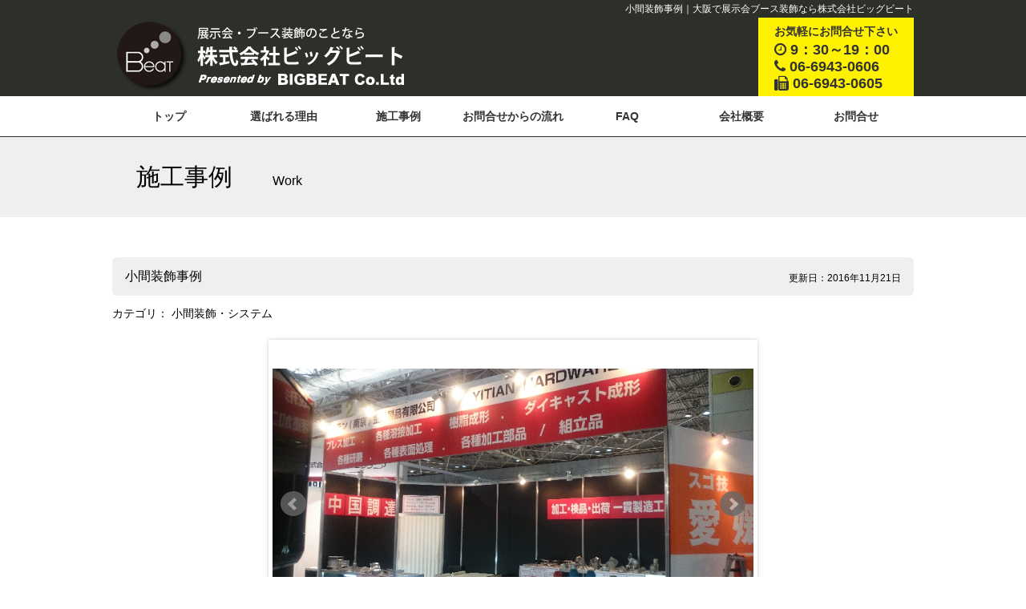

--- FILE ---
content_type: text/css
request_url: https://big-beat.jp/wp-content/themes/bigbeat/style.css
body_size: 6482
content:
/*
Theme Name: bigbeat
Description: ビッグビートオリジナルテーマ
*/


@charset "utf-8";
/* CSS Document */


/* レイアウトCSS */
body{
	background-repeat:repeat-x;
	font-size:14px;
	min-height:800px;
  font-family: "ヒラギノ角ゴ Pro W3", "Hiragino Kaku Gothic Pro", "メイリオ", Meiryo, Osaka, "ＭＳ Ｐゴシック", "MS PGothic", sans-serif;
}

#wrapper_header{
	background-color:#2D3029;
}

#header{
	width:1000px;
	margin: 0 auto;
	height:120px;
	color:#FFF;
}

#wrapper_g_navi{
	border-bottom:#2D3029 1px solid;
}


#g_navi{
	width:1000px;
	margin: 0 auto;
	height:50px;
}

#main_img{
	width: 100%;
	height: 380px;
	background: url(images/main.png) center center no-repeat;
	background-color:#efefef;
}

#wrapper_main_img_sub{
	background-color:#efefef;
}

#main_img_sub{
	width: 1000px;
	height: 100px;
	margin:0 auto;
}


#wrapper_content{
	margin-top:50px;
}

#wrapper_content2{
	margin-top:50px;
	background-color:#F6F6F6;
	padding:100px 0;
}

.content{
	width:1000px;
	margin: 0 auto;
    min-height: 600px;
}

.news{
	padding:30px;
	box-sizing:border-box;
	background-color:#FFF;
	max-height:300px;
	overflow-y: scroll;
}

.news ul li{
	border-bottom:#CCC 1px solid;
	line-height:3em;
}

.news span{
	margin-right:30px;
}

.news a{
	color:#333;
	text-decoration:none;
}


#wrapper_footer{
	background-color:#2D3029;
}

#footer{
	width:1000px;
	margin:0 auto;
}


/* ヘッダーCSS */
#header h1{
	font-size:12px;
	padding:5px 0;
	text-align:right;
}

.logo{
	float:left;
	margin-right:30px;
}

.header_right{
	float:right;
	font-size:14px;
	background-color:#FFF200;
	box-sizing:border-box;
	padding:5px 20px;
	color:#333;
	font-weight:bold;
}

.header_right:after{
	content: ".";
	display: block;
	height: 0;
	font-size:0;
	clear: both;
	visibility:hidden;
}

.header_right i{
	margin-right:5px;
}

.header_right .big{
	font-size:18px;
	line-height:1.2em;
}
	
/* グローバルナビCSS */
#g_navi ul li{
	float:left;
	line-height:50px;
	width:142.8px;
	text-align:center;
	font-weight:bold;
}

#g_navi ul li:after{
	content: ".";
	display: block;
	height: 0;
	font-size:0;
	clear: both;
	visibility:hidden;
}

#g_navi ul li a{
	text-decoration:none;
	color:#333;
}

#g_navi ul li a:hover{
	border-bottom:#FFF200 2px solid;
}



/* メイン画像CSS */

#main_img img{
	}

/* コンテンツCSS */
.content h2{
}

p{
	line-height:1.8em;
}


.content p{
	margin-bottom:20px;
}

.center{
	text-align:center;
}

.center_h2{
	text-align:center;
	margin-bottom:20px;
	font-size:26px;
}

.link a{
	color:#0099CC;
}

.section{
	margin-bottom:100px;
}

.top_work{
	margin-bottom:10px;
}

.top_work ul:after{
	content: ".";
	display: block;
	height: 0;
	font-size:0;
	clear: both;
	visibility:hidden;
}

.top_work ul li{
	float:left;
	width:18.5%;
	height:auto;
	padding:5px;
	box-sizing:border-box;
	margin-right:1.875%;
	border:#999 1px solid;
}

.top_work ul li:nth-child(5){
	margin-right:0px !important;
}

.top_work p{
	font-size:12px;
	background:#1C5BA0;
	padding:5px;
	font-weight:bold;
	color:#FFF;
	margin:5px 0px;
	line-height:1.2em;
}

.top_work img{
	width:100%;
}

.next{
	color:#333;
	background-color: #333;
	display:inline;
	padding:5px 10px;
	float:right;
}

.next a{
	color: #FFF;
	text-decoration:none;
}

.next a:hover{
	text-decoration: underline;
}

.next:after{
	content: ".";
	display: block;
	height: 0;
	font-size:0;
	clear: both;
	visibility:hidden;
}


/* フッターCSS */
#footer p{
	color:#FFF;
	font-size:12px;
}

/* 下層ページCSS */
#main_img_sub h2{
	line-height:100px;
	font-size:30px;
	margin-left:30px;
}

#main_img_sub h2 span{
	font-size:16px;
	margin-left:50px;
}

.content h3{
	font-size:16px;
	padding:1em;
	background-color: #efefef;
	border-radius: 6px;
	margin-bottom:10px;
}

.content h3 p{
	font-size:12px;
	float:right;
}

.photo_left{
	float:left;
	margin-right:20px;
}

.clear{
	clear:both;
}

/* 会社概要CSS */
.company_table{
	line-height:2em;
}

.company_table .odd{
	width:30%;
	background-color:#e6e6e6;
	text-align:right;
	border-bottom:5px solid #FFF;
}

.company_table tr td{
	padding:10px 20px;
	font-size:16px;
	width:700px;
}

/* よくあるご質問CSS */
.open {
    background-color:#FFF200;
    padding:15px;
    margin-bottom: 10px;
    cursor: pointer;
	font-weight:bold;
}
.slideContent {
    display: none;
    margin-bottom:30px;
    padding: 20px;
	background-color:#efefef;
	line-height:1.5em;
}

/* 問合せからの流れCSS */
.sankaku{
	width: 0;
	height: 0;
	border: 80px solid transparent;
	border-top: 50px solid #1C5BA0;
	margin:50px auto -30px auto;
}

/* 施工事例一覧CSS */
.category_list{
	background-color:#efefef;
	height:40px;
	line-height:40px;
	padding:20px;
	margin-bottom:20px;
}


.category_list ul li{
	float:left;
	margin-right:20px;
	font-weight:bold;
}

.category_list a{
	text-decoration:none;
	color:inherit;
	padding:5px 10px;
	background-color:#CCC;
	font-weight:bold;
}

.category_list a:hover{
	background-color:#FFF200;
	padding:5px 10px;
	color:inherit;
}

.work_list{
}

.work_list ul li{
	float:left;
	width:18.5%;
	height:auto;
	margin-right:1.875%;
	margin-bottom:20px;
}

.work_list ul li:nth-child(5n){
	margin-right:0px;
}

.work_list img{
	width:100%;
}

.work_list a{
	text-decoration:none;
	color:inherit;
}

.work_list h4{
	margin:5px 0;
	border:#CCC 1px solid;
	padding:5px;
	font-size:12px;
	display:inline-block;
}

.work_list p{
	font-size:12px;
}

/* 施工事例詳細CSS */
.work_img{
	margin:0 auto;
	width:600px;
}

ul.bxslider li {
  // 指定したい幅と高さ
  width: 600px;
  height: 400px;
  position: relative;
}
ul.bxslider li img {
  position: absolute;
  top: 0;
  right: 0;
  bottom: 0;
  left: 0;
  max-width: 100%;
  max-height: 100%;
  margin: auto;
}

.work_comment{
	padding:30px;
	background-color:#f6f6f6;
}

/* 問合せフォームCSS */
.contact{
	background-color:#efefef;
	padding:50px !important;
	margin-bottom:50px;
}

input[type="text"],input[type="email"],input[type="tel"],select{
padding:10px !important;
}

input[type="text"][name="address"]{
width: 50%;
}

textarea {
width: 50%;
padding:10px !important;
}

select{
width: 30%;
}

input[type="submit"]{
padding:10px !important;
    width: 300px;
}

/* ページナビCSS */
.wp-pagenavi a{
color:#333;
}

.page_np a{
color:#333;
}

.page_np ul{
margin-top:30px;
}

.page_np ul li{
float:left !important;
}

.page_np ul li:nth-child(2){
float:right !important;
}

.page_center{
text-align:center;
margin-bottom:120px;
}

--- FILE ---
content_type: text/plain
request_url: https://www.google-analytics.com/j/collect?v=1&_v=j102&a=1932480252&t=pageview&_s=1&dl=https%3A%2F%2Fbig-beat.jp%2Fwork%2Fkoma08%2F&ul=en-us%40posix&dt=%E5%B0%8F%E9%96%93%E8%A3%85%E9%A3%BE%E4%BA%8B%E4%BE%8B%EF%BD%9C%E5%A4%A7%E9%98%AA%E3%81%A7%E5%B1%95%E7%A4%BA%E4%BC%9A%E3%83%96%E3%83%BC%E3%82%B9%E8%A3%85%E9%A3%BE%E3%81%AA%E3%82%89%E6%A0%AA%E5%BC%8F%E4%BC%9A%E7%A4%BE%E3%83%93%E3%83%83%E3%82%B0%E3%83%93%E3%83%BC%E3%83%88&sr=1280x720&vp=1280x720&_u=IEBAAEABAAAAACAAI~&jid=1178624065&gjid=481808979&cid=273345505.1768783798&tid=UA-32762994-2&_gid=499548023.1768783798&_r=1&_slc=1&z=1125010732
body_size: -449
content:
2,cG-8WSR7YJC9Z